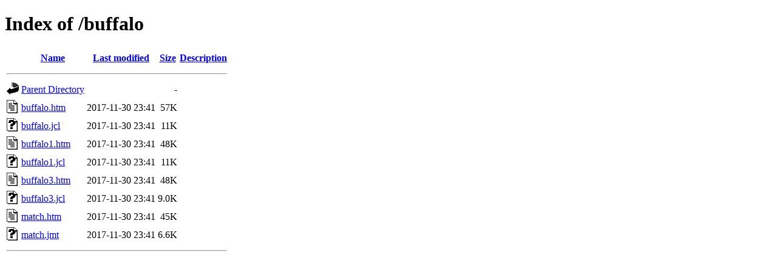

--- FILE ---
content_type: text/html;charset=UTF-8
request_url: http://www2.soundguideweb.com/buffalo/
body_size: 528
content:
<!DOCTYPE HTML PUBLIC "-//W3C//DTD HTML 4.01//EN" "http://www.w3.org/TR/html4/strict.dtd">
<html>
 <head>
  <title>Index of /buffalo</title>
 </head>
 <body>
<h1>Index of /buffalo</h1>
  <table>
   <tr><th valign="top"><img src="/icons/blank.gif" alt="[ICO]"></th><th><a href="?C=N;O=D">Name</a></th><th><a href="?C=M;O=A">Last modified</a></th><th><a href="?C=S;O=A">Size</a></th><th><a href="?C=D;O=A">Description</a></th></tr>
   <tr><th colspan="5"><hr></th></tr>
<tr><td valign="top"><img src="/icons/back.gif" alt="[PARENTDIR]"></td><td><a href="/">Parent Directory</a></td><td>&nbsp;</td><td align="right">  - </td><td>&nbsp;</td></tr>
<tr><td valign="top"><img src="/icons/text.gif" alt="[TXT]"></td><td><a href="buffalo.htm">buffalo.htm</a></td><td align="right">2017-11-30 23:41  </td><td align="right"> 57K</td><td>&nbsp;</td></tr>
<tr><td valign="top"><img src="/icons/unknown.gif" alt="[   ]"></td><td><a href="buffalo.jcl">buffalo.jcl</a></td><td align="right">2017-11-30 23:41  </td><td align="right"> 11K</td><td>&nbsp;</td></tr>
<tr><td valign="top"><img src="/icons/text.gif" alt="[TXT]"></td><td><a href="buffalo1.htm">buffalo1.htm</a></td><td align="right">2017-11-30 23:41  </td><td align="right"> 48K</td><td>&nbsp;</td></tr>
<tr><td valign="top"><img src="/icons/unknown.gif" alt="[   ]"></td><td><a href="buffalo1.jcl">buffalo1.jcl</a></td><td align="right">2017-11-30 23:41  </td><td align="right"> 11K</td><td>&nbsp;</td></tr>
<tr><td valign="top"><img src="/icons/text.gif" alt="[TXT]"></td><td><a href="buffalo3.htm">buffalo3.htm</a></td><td align="right">2017-11-30 23:41  </td><td align="right"> 48K</td><td>&nbsp;</td></tr>
<tr><td valign="top"><img src="/icons/unknown.gif" alt="[   ]"></td><td><a href="buffalo3.jcl">buffalo3.jcl</a></td><td align="right">2017-11-30 23:41  </td><td align="right">9.0K</td><td>&nbsp;</td></tr>
<tr><td valign="top"><img src="/icons/text.gif" alt="[TXT]"></td><td><a href="match.htm">match.htm</a></td><td align="right">2017-11-30 23:41  </td><td align="right"> 45K</td><td>&nbsp;</td></tr>
<tr><td valign="top"><img src="/icons/unknown.gif" alt="[   ]"></td><td><a href="match.jmt">match.jmt</a></td><td align="right">2017-11-30 23:41  </td><td align="right">6.6K</td><td>&nbsp;</td></tr>
   <tr><th colspan="5"><hr></th></tr>
</table>
</body></html>
